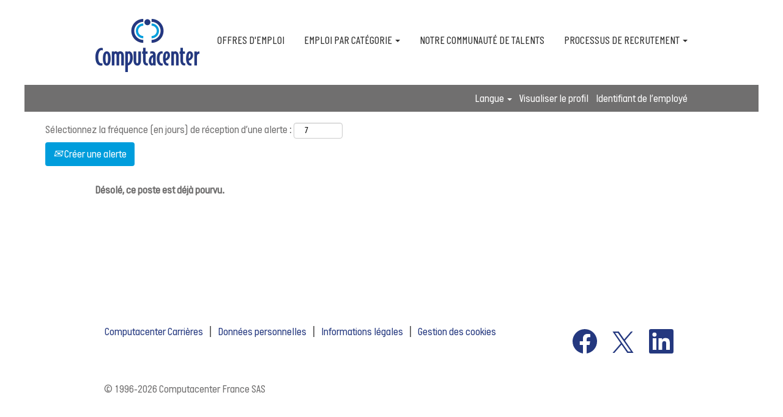

--- FILE ---
content_type: text/html;charset=UTF-8
request_url: https://jobs.computacenter.com/job/Montpellier-Ing%C3%A9nieur-syst%C3%A8me-Windows-et-Poste-de-Travail-HF-34470/911175501/
body_size: 53418
content:
<!DOCTYPE html>
<html class="html5" xml:lang="fr-FR" lang="fr-FR" xmlns="http://www.w3.org/1999/xhtml">

        <head>
            <meta http-equiv="X-UA-Compatible" content="IE=edge,chrome=1" />
            <meta http-equiv="Content-Type" content="text/html;charset=UTF-8" />
            <meta http-equiv="Content-Type" content="text/html; charset=utf-8" />
                <meta name="viewport" content="width=device-width, initial-scale=1.0" />
                        <link type="text/css" class="keepscript" rel="stylesheet" href="https://jobs.computacenter.com/platform/bootstrap/3.4.8_NES/css/bootstrap.min.css" />
                            <link type="text/css" rel="stylesheet" href="/platform/css/j2w/min/bootstrapV3.global.responsive.min.css?h=7abe2b69" />
                            <link type="text/css" rel="stylesheet" href="/platform/csb/css/navbar-fixed-top.css" />
                <script type="text/javascript" src="https://performancemanager5.successfactors.eu/verp/vmod_v1/ui/extlib/jquery_3.5.1/jquery.js"></script>
                <script type="text/javascript" src="https://performancemanager5.successfactors.eu/verp/vmod_v1/ui/extlib/jquery_3.5.1/jquery-migrate.js"></script>
            <script type="text/javascript" src="/platform/js/jquery/jquery-migrate-1.4.1.js"></script>
                <title>Ingénieur système Windows et Poste de Travail H/F Détails du poste | Computacenter AG &amp; Co. oHG</title>

        <meta name="keywords" content="Montpellier Ingénieur système Windows et Poste de Travail H/F, 34470" />
        <meta name="description" content="Montpellier Ingénieur système Windows et Poste de Travail H/F, 34470" />
        <link rel="canonical" href="https://jobs.computacenter.com/job/Montpellier-Ing%C3%A9nieur-syst%C3%A8me-Windows-et-Poste-de-Travail-HF-34470/911175501/" />
            <meta name="robots" content="noindex" />
        <meta name="twitter:card" content="summary" />
                <meta property="og:title" content="Ingénieur système Windows et Poste de Travail H/F" />
                <meta property="og:description" content="Ingénieur système Windows et Poste de Travail H/F" />
                <meta name="twitter:title" content="Ingénieur système Windows et Poste de Travail H/F" />
                <meta name="twitter:description" content="Ingénieur système Windows et Poste de Travail H/F" />
                <link type="text/css" rel="stylesheet" href="//rmkcdn.successfactors.com/e2fb16e5/a0b2a476-abcb-48ec-aecd-e.css" />
                            <link type="text/css" rel="stylesheet" href="/platform/csb/css/header1.css?h=7abe2b69" />
                            <link type="text/css" rel="stylesheet" href="/platform/css/j2w/min/sitebuilderframework.min.css?h=7abe2b69" />
                            <link type="text/css" rel="stylesheet" href="/platform/css/j2w/min/BS3ColumnizedSearch.min.css?h=7abe2b69" />
                            <link type="text/css" rel="stylesheet" href="/platform/fontawesome4.7/css/font-awesome-4.7.0.min.css?h=7abe2b69" /><script type="text/javascript"></script>

        <link rel="shortcut icon" href="//rmkcdn.successfactors.com/e2fb16e5/91c649f2-703d-4428-a12a-0.png" type="image/x-icon" />
            <style id="antiClickjack" type="text/css">body{display:none !important;}</style>
            <script type="text/javascript" id="antiClickJackScript">
                if (self === top) {
                    var antiClickjack = document.getElementById("antiClickjack");
                    antiClickjack.parentNode.removeChild(antiClickjack);
                } else {
                    top.location = self.location;
                }
            </script>
        </head>

        <body class="coreCSB job-page body   body" id="body">

        <div id="outershell" class="outershell">

    <div id="header" class="header headermain slightlylimitwidth navbar navbar-default navbar-fixed-top" role="banner">
            <div id="headerbordertop" class="headerbordertop slightlylimitwidth"></div>

    <div class="ukCookiePolicy" style="display:none;">
        <div class="centered container "><p>En poursuivant la navigation sur ce site Web, vous acceptez l&rsquo;utilisation des <a href="/content/Gestion-des-cookies/?locale=fr_FR" title="Gestion des cookies">cookies</a>.</p> 
            <br />
            <button id="cookie-acknowledge" tabindex="1" title="Accepter" class="btn bannerButton" aria-label="Accepter l’utilisation de cookies">
                Accepter</button>
            <button id="cookie-close" tabindex="1" title="Fermer" class="btn bannerButton" aria-label="Fermer la notification relative aux cookies">
                Fermer</button>
        </div>
    </div>
        <script type="text/javascript">
            //<![CDATA[
            $(function()
            {
                /* Using 'skipLinkSafari' to include CSS styles specific to Safari. */
                if (navigator.userAgent.indexOf('Safari') != -1 && navigator.userAgent.indexOf('Chrome') == -1) {
                    $("#skipLink").attr('class', 'skipLinkSafari');
                }
            });
            //]]>
             $(document).ready(function() {
                $("#skipLink").click(function (e) {
                    e.preventDefault();
                    $("#content").focus().css('outline','none');
                    var offset = $(':target').offset();
                    var fixedHeaderHeight = $("#header").innerHeight();
                    var scrollto = offset.top - fixedHeaderHeight;
                    $('html, body').animate({scrollTop:scrollto}, 0);
                });
              });

        </script>
        <div id="skip">
            <a href="#content" id="skipLink" class="skipLink" title="Passer au contenu principal"><span>Passer au contenu principal</span></a>
        </div>

        <div class="limitwidth">
            <div class="menu desktop upper">
                <div class="inner" role="navigation" aria-label="En-tête Menu">
                        <a href="https://jobs.computacenter.com/?locale=fr_FR" title="Computacenter" style="display:inline-block">
                            <img class="logo" src="//rmkcdn.successfactors.com/e2fb16e5/b21bf161-bd37-4dc8-8c86-2.png" alt="Computacenter" />
                        </a>
                    <ul class="nav nav-pills" role="list">
        <li><a href="/search/?searchby=location&amp;createNewAlert=false&amp;q=&amp;locationsearch=&amp;geolocation=&amp;optionsFacetsDD_country=&amp;optionsFacetsDD_city=&amp;optionsFacetsDD_department=" title="OFFRES D'EMPLOI">OFFRES D'EMPLOI</a></li>
        <li class="dropdown">
            <a id="header1top1MenuButton" class="dropdown-toggle" data-toggle="dropdown" href="#" role="button" aria-expanded="false" title="EMPLOI PAR CATÉGORIE" aria-controls="header1top1">
                EMPLOI PAR CATÉGORIE <b class="caret"></b>
            </a>
            <ul class="dropdown-menu company-dropdown headerdropdown" id="header1top1" role="menu" aria-labelledby="header1top1MenuButton">
                        <li role="none"><a role="menuitem" href="/go/Consulting/3783101/" title="Consulting">Consulting</a></li>
                        <li role="none"><a role="menuitem" href="/go/PROJETS/3787501/" title="Projets">Projets</a></li>
                        <li role="none"><a role="menuitem" href="/go/SERVICE-DELIVERY/3784501/" title="Service Management / Pilotage de Contrat et T&amp;T">Service Management / Pilotage de Contrat et T&amp;T</a></li>
                        <li role="none"><a role="menuitem" href="/go/TECHNICIEN-ET-INGENIEUR/3785901/" title="Technicien et ingenieur">Technicien et ingenieur</a></li>
                        <li role="none"><a role="menuitem" href="/go/COMMERCE/3783001/" title="Commerce">Commerce</a></li>
                        <li role="none"><a role="menuitem" href="/go/SERVICE-DESK/3785101/" title="Service Desk">Service Desk</a></li>
                        <li role="none"><a role="menuitem" href="/go/Early-Careers-FR/3782901/" title="Early Careers - Débuts de carrière">Early Careers - Débuts de carrière</a></li>
            </ul>
        </li>
        <li><a href="/content/LES-RAISONS-POUR-NOUS-REJOINDRE-/?locale=fr_FR" title="NOTRE COMMUNAUTÉ DE TALENTS">NOTRE COMMUNAUTÉ DE TALENTS</a></li>
        <li class="dropdown">
            <a id="header1top3MenuButton" class="dropdown-toggle" data-toggle="dropdown" href="#" role="button" aria-expanded="false" title="PROCESSUS DE RECRUTEMENT" aria-controls="header1top3">
                PROCESSUS DE RECRUTEMENT <b class="caret"></b>
            </a>
            <ul class="dropdown-menu company-dropdown headerdropdown" id="header1top3" role="menu" aria-labelledby="header1top3MenuButton">
                        <li role="none"><a role="menuitem" href="/content/COMMENT-POSTULER-/?locale=fr_FR" title="Comment postuler" tabindex="0">Comment postuler</a></li>
                        <li role="none"><a role="menuitem" href="/content/COMMENT-VOUS-PREPAREZ/?locale=fr_FR" title="Comment vous préparer" tabindex="1">Comment vous préparer</a></li>
            </ul>
        </li>
                    </ul>
                </div>
            </div>
        </div>

        <div class="menu mobile upper">
                <a href="https://jobs.computacenter.com/?locale=fr_FR" title="Computacenter">
                    <img class="logo" src="//rmkcdn.successfactors.com/e2fb16e5/b21bf161-bd37-4dc8-8c86-2.png" alt="Computacenter" />
                </a>
            <div class="nav">
                    <div class="dropdown mobile-search">
                        <button id="searchToggleBtn" type="button" title="Rechercher" aria-label="Rechercher" class="dropdown-toggle" data-toggle="collapse" data-target="#searchSlideNav"><span class="mobilelink fa fa-search"></span></button>
                        <div id="searchSlideNav" class="dropdown-menu search-collapse">

        <div class="well well-small searchwell">
            <form class="form-inline keywordsearch jobAlertsSearchForm" role="search" name="keywordsearch" method="get" action="/search/" xml:lang="fr-FR" lang="fr-FR" style="margin: 0;">
                <input class="searchby" name="searchby" type="hidden" value="location" />
                <input name="createNewAlert" type="hidden" value="false" />
                <div>
                    <div class="row columnizedSearchForm">
                        <div class="column col-md-10">
                            <div class="fieldContainer row">
                                    <div class="rd-keywordsearch search-form-input keyword-group col-md-6">
                                            <div class="row labelrow">
                                                <span aria-hidden="true">Rechercher par mot-clé</span>
                                            </div>

                                        <i class="keywordsearch-icon"></i>
                                        <div class="row">
                                            <input type="text" class="col-md-12 keywordsearch-q" name="q" maxlength="50" aria-label="Rechercher par mot-clé" />
                                        </div>
                                    </div>
                                    <div class="search-form-input location-group col-md-6 rd-locationsearch" style="display:none">
                                            <div class="row labelrow">
                                                <span aria-hidden="true">Rechercher par lieu</span>
                                            </div>

                                        <i class="locationsearch-icon"></i>
                                        <input type="text" class="location-input keywordsearch-locationsearch col-md-10" name="locationsearch" maxlength="50" aria-label="Rechercher par lieu" />

                                        <div>
                                                <div class="searchswitcher locsearchswitcher">
                                                    <a tabindex="0" role="button" style="display:none" rel="distance" class="search-switcher-link search-switcher-geolocation" aria-label="Rechercher plutôt par code postal">Rechercher par code postal</a>
                                                    <a tabindex="0" role="button" style="display:none" rel="location" class="search-switcher-link search-switcher-location" aria-label="Rechercher plutôt par site">Rechercher par lieu</a>
                                                </div>
                                        </div>
                                    </div>
                                    <div class="rd-geolocationsearch searchforminput geolocation-group col-md-6" style="display:none">
                                            <div class="row labelrow">
                                                <div class="geolocationinputgroup col-md-10 col-sm-9 col-xs-8 geolocationlabel" aria-hidden="true">Rechercher par code postal</div>

                                                <div class="col-md-2 col-sm-3 col-xs-4 distanceLabel" aria-hidden="true">Distance</div>
                                            </div>

                                        <div class="row">
                                            <div class="geolocationinputgroup col-md-10 col-sm-9 col-xs-8">
                                                <input type="text" name="geolocation" class="geolocation geolocationinput" maxlength="50" aria-label="Rechercher par code postal" />
                                            </div>

                                            <div class="searchforminput geolocationoptionsgroup col-md-2 col-sm-3 col-xs-4">
                                                    <select style="display:none" class="geolocation-distance-options-select input-small form-control geolocation-input" title="Rayon en kilomètres" name="d" aria-label="Distance">
                                                            
                                                            <option value="5" aria-label="5 kilomètres">5 km</option>
                                                            
                                                            <option value="10" aria-label="10 kilomètres">10 km</option>
                                                            
                                                            <option value="15" selected="selected" aria-selected="true" aria-label="15 kilomètres">15 km</option>
                                                            
                                                            <option value="50" aria-label="50 kilomètres">50 km</option>
                                                            
                                                            <option value="75" aria-label="75 kilomètres">75 km</option>
                                                    </select>

                                                <input class="geolocation-input geolocation-latitude" type="hidden" name="lat" />
                                                <input class="geolocation-input geolocation-longitude" type="hidden" name="lon" />
                                            </div>
                                                <div class="searchswitcher geosearchswitcher">
                                                    <a tabindex="0" rel="distance" role="button" class="search-switcher-link search-switcher-geolocation" aria-label="Rechercher plutôt par code postal">Rechercher par code postal</a>
                                                    <a tabindex="0" rel="location" role="button" class="search-switcher-link search-switcher-location" aria-label="Rechercher plutôt par site">Rechercher par lieu</a>
                                                </div>

                                        </div>
                                    </div>
                            </div>
                        </div>
                        <div class="geobuttonswitcherwrapper col-md-2">
                            <div class="row emptylabelsearchspace labelrow">
                                 
                            </div>
                            <div class="row">
                                <div class="col-md-12 col-sm-12 col-xs-12 search-submit">
                                            <input type="submit" class="btn keywordsearchbutton" value="Rechercher les offres" />
                                </div>
                                    <div class="search-clear-wrapper">
                                        <a role="button" href="" class="search-clear-button btn-link">Réinitialiser</a>
                                    </div>
                            </div>
                        </div>
                    </div>



                </div>
            </form>
        </div>

        <script type="text/javascript">
            //<![CDATA[
            var params = {
                geolocation: {
                    NO_MATCH_FOUND: 'Code\x20postal\x20non\x20pris\x20en\x20charge'
                    ,SUGGESTION_LIMIT: 10
                    ,SUGGESTION_MINIMUM_CHARACTERS: 2
                    ,PAGE_LOCALE: 'fr_FR'
                }
            };
            //]]>
        </script>
                        </div>
                    </div>
                <div class="dropdown mobile-nav">
                    <a id="hamburgerToggleBtn" href="#" title="Menu" aria-label="Menu" class="dropdown-toggle" aria-controls="nav-collapse-design1" aria-expanded="false" role="button" data-toggle="collapse" data-target="#nav-collapse-design1"><span class="mobilelink fa fa-bars"></span></a>
                    <ul id="nav-collapse-design1" class="dropdown-menu nav-collapse">
        <li><a href="/search/?searchby=location&amp;createNewAlert=false&amp;q=&amp;locationsearch=&amp;geolocation=&amp;optionsFacetsDD_country=&amp;optionsFacetsDD_city=&amp;optionsFacetsDD_department=" title="OFFRES D'EMPLOI">OFFRES D'EMPLOI</a></li>
        <li class="dropdown">
            <a id="header1bot1MenuButton" class="dropdown-toggle" data-toggle="dropdown" href="#" role="button" aria-expanded="false" title="EMPLOI PAR CATÉGORIE" aria-controls="header1bot1">
                EMPLOI PAR CATÉGORIE <b class="caret"></b>
            </a>
            <ul class="dropdown-menu company-dropdown headerdropdown" id="header1bot1" role="menu" aria-labelledby="header1bot1MenuButton">
                        <li role="none"><a role="menuitem" href="/go/Consulting/3783101/" title="Consulting">Consulting</a></li>
                        <li role="none"><a role="menuitem" href="/go/PROJETS/3787501/" title="Projets">Projets</a></li>
                        <li role="none"><a role="menuitem" href="/go/SERVICE-DELIVERY/3784501/" title="Service Management / Pilotage de Contrat et T&amp;T">Service Management / Pilotage de Contrat et T&amp;T</a></li>
                        <li role="none"><a role="menuitem" href="/go/TECHNICIEN-ET-INGENIEUR/3785901/" title="Technicien et ingenieur">Technicien et ingenieur</a></li>
                        <li role="none"><a role="menuitem" href="/go/COMMERCE/3783001/" title="Commerce">Commerce</a></li>
                        <li role="none"><a role="menuitem" href="/go/SERVICE-DESK/3785101/" title="Service Desk">Service Desk</a></li>
                        <li role="none"><a role="menuitem" href="/go/Early-Careers-FR/3782901/" title="Early Careers - Débuts de carrière">Early Careers - Débuts de carrière</a></li>
            </ul>
        </li>
        <li><a href="/content/LES-RAISONS-POUR-NOUS-REJOINDRE-/?locale=fr_FR" title="NOTRE COMMUNAUTÉ DE TALENTS">NOTRE COMMUNAUTÉ DE TALENTS</a></li>
        <li class="dropdown">
            <a id="header1bot3MenuButton" class="dropdown-toggle" data-toggle="dropdown" href="#" role="button" aria-expanded="false" title="PROCESSUS DE RECRUTEMENT" aria-controls="header1bot3">
                PROCESSUS DE RECRUTEMENT <b class="caret"></b>
            </a>
            <ul class="dropdown-menu company-dropdown headerdropdown" id="header1bot3" role="menu" aria-labelledby="header1bot3MenuButton">
                        <li role="none"><a role="menuitem" href="/content/COMMENT-POSTULER-/?locale=fr_FR" title="Comment postuler" tabindex="0">Comment postuler</a></li>
                        <li role="none"><a role="menuitem" href="/content/COMMENT-VOUS-PREPAREZ/?locale=fr_FR" title="Comment vous préparer" tabindex="1">Comment vous préparer</a></li>
            </ul>
        </li>
                    </ul>
                </div>
            </div>
        </div>
        <div class="lower headersubmenu">
            <div class="inner limitwidth">
                <div class="links">
                        <div id="langListContainer" class="language node dropdown header-one headerlocaleselector">
        <a id="langDropDownToggleBtn" class="dropdown-toggle languageselector" role="button" aria-expanded="false" data-toggle="dropdown" href="#" aria-controls="langListDropDown">Langue <span class="caret"></span></a>
        <ul id="langListDropDown" role="menu" aria-labelledby="langDropDownToggleBtn" class="dropdown-menu company-dropdown headerdropdown">
                <li role="none">
                    <a role="menuItem" href="https://jobs.computacenter.com?locale=de_DE" lang="de-DE">Deutsch (Deutschland)</a>
                </li>
                <li role="none">
                    <a role="menuItem" href="https://jobs.computacenter.com?locale=en_GB" lang="en-GB">English (United Kingdom)</a>
                </li>
                <li role="none">
                    <a role="menuItem" href="https://jobs.computacenter.com?locale=en_US" lang="en-US">English (United States)</a>
                </li>
                <li role="none">
                    <a role="menuItem" href="https://jobs.computacenter.com?locale=fr_FR" lang="fr-FR">Français (France)</a>
                </li>
        </ul>
                        </div>
                        <div class="profile node">
			<div class="profileWidget">
					<a href="#" onclick="j2w.TC.handleViewProfileAction(event)" xml:lang="fr-FR" lang="fr-FR" style=" ">Visualiser le profil</a>
			</div>
                        </div>
                                <div class="profile node">

            <div class="employeeWidget linkhovecolor">
                        <a class="empLoginLink " href="javascript:;" xml:lang="fr-FR" lang="fr-FR">Identifiant de l’employé</a>
            </div>
                                </div>





                </div>
            </div>
        </div>
    </div>
    <style type="text/css">
        #content {
            padding-top: 0px;
        }
    </style>

    <script type="text/javascript" classhtmlattribute="keepscript" src="/platform/js/j2w/j2w.bootstrap.collapse.js"></script>
    <script type="text/javascript" classhtmlattribute="keepscript" src="/platform/js/j2w/j2w.bootstrap.dropdown.js"></script>
        
        <script type="text/javascript">
            //<![CDATA[
                $(document).on('resizeFixedHeader', function () {
                    $('#fixedHeaderInlineStyle').remove();
                    $("<style type='text/css' id='fixedHeaderInlineStyle'>@media only screen and (min-width: 767px) { body { padding-top: " + $('#header').outerHeight(true) + "px;} }</style>").appendTo("head");
                }).trigger('resizeFixedHeader');
                $(window).on( "ready", function() {
                    $(document).trigger('resizeFixedHeader');
                });
                $(window).on( "load", function() {
                    $(document).trigger('resizeFixedHeader');
                });
            //]]>
        </script>
            <div id="innershell" class="innershell">
                <div id="content" tabindex="-1" class="content" role="main">
                    <div class="inner">

                <div id="search-wrapper">

        <div class="well well-small searchwell">
            <form class="form-inline keywordsearch jobAlertsSearchForm" role="search" name="keywordsearch" method="get" action="/search/" xml:lang="fr-FR" lang="fr-FR" style="margin: 0;">
                <input class="searchby" name="searchby" type="hidden" value="location" />
                <input name="createNewAlert" type="hidden" value="false" />
                <div>
                    <div class="row columnizedSearchForm">
                        <div class="column col-md-10">
                            <div class="fieldContainer row">
                                    <div class="rd-keywordsearch search-form-input keyword-group col-md-6">
                                            <div class="row labelrow">
                                                <span aria-hidden="true">Rechercher par mot-clé</span>
                                            </div>

                                        <i class="keywordsearch-icon"></i>
                                        <div class="row">
                                            <input type="text" class="col-md-12 keywordsearch-q" name="q" maxlength="50" aria-label="Rechercher par mot-clé" />
                                        </div>
                                    </div>
                                    <div class="search-form-input location-group col-md-6 rd-locationsearch" style="display:none">
                                            <div class="row labelrow">
                                                <span aria-hidden="true">Rechercher par lieu</span>
                                            </div>

                                        <i class="locationsearch-icon"></i>
                                        <input type="text" class="location-input keywordsearch-locationsearch col-md-10" name="locationsearch" maxlength="50" aria-label="Rechercher par lieu" />

                                        <div>
                                                <div class="searchswitcher locsearchswitcher">
                                                    <a tabindex="0" role="button" style="display:none" rel="distance" class="search-switcher-link search-switcher-geolocation" aria-label="Rechercher plutôt par code postal">Rechercher par code postal</a>
                                                    <a tabindex="0" role="button" style="display:none" rel="location" class="search-switcher-link search-switcher-location" aria-label="Rechercher plutôt par site">Rechercher par lieu</a>
                                                </div>
                                        </div>
                                    </div>
                                    <div class="rd-geolocationsearch searchforminput geolocation-group col-md-6" style="display:none">
                                            <div class="row labelrow">
                                                <div class="geolocationinputgroup col-md-10 col-sm-9 col-xs-8 geolocationlabel" aria-hidden="true">Rechercher par code postal</div>

                                                <div class="col-md-2 col-sm-3 col-xs-4 distanceLabel" aria-hidden="true">Distance</div>
                                            </div>

                                        <div class="row">
                                            <div class="geolocationinputgroup col-md-10 col-sm-9 col-xs-8">
                                                <input type="text" name="geolocation" class="geolocation geolocationinput" maxlength="50" aria-label="Rechercher par code postal" />
                                            </div>

                                            <div class="searchforminput geolocationoptionsgroup col-md-2 col-sm-3 col-xs-4">
                                                    <select style="display:none" class="geolocation-distance-options-select input-small form-control geolocation-input" title="Rayon en kilomètres" name="d" aria-label="Distance">
                                                            
                                                            <option value="5" aria-label="5 kilomètres">5 km</option>
                                                            
                                                            <option value="10" aria-label="10 kilomètres">10 km</option>
                                                            
                                                            <option value="15" selected="selected" aria-selected="true" aria-label="15 kilomètres">15 km</option>
                                                            
                                                            <option value="50" aria-label="50 kilomètres">50 km</option>
                                                            
                                                            <option value="75" aria-label="75 kilomètres">75 km</option>
                                                    </select>

                                                <input class="geolocation-input geolocation-latitude" type="hidden" name="lat" />
                                                <input class="geolocation-input geolocation-longitude" type="hidden" name="lon" />
                                            </div>
                                                <div class="searchswitcher geosearchswitcher">
                                                    <a tabindex="0" rel="distance" role="button" class="search-switcher-link search-switcher-geolocation" aria-label="Rechercher plutôt par code postal">Rechercher par code postal</a>
                                                    <a tabindex="0" rel="location" role="button" class="search-switcher-link search-switcher-location" aria-label="Rechercher plutôt par site">Rechercher par lieu</a>
                                                </div>

                                        </div>
                                    </div>
                            </div>
                                <div class="row optionsLink optionsLink-padding">
            <span>
                
                <a href="javascript:void(0)" rel="advance" role="button" id="options-search" class="search-option-link btn-link" aria-controls="moreOptionsDiv" data-toggle="collapse" aria-expanded="false" data-moreOptions="Afficher plus d’options" data-lessOptions="Afficher moins d’options" data-target=".optionsDiv">Afficher plus d’options</a>
            </span>
                                </div>
            <div>
                <div id="moreOptionsDiv" style="" class="optionsDiv collapse">

                    <div id="optionsFacetLoading" class="optionsFacetLoading" aria-live="assertive">
                            <span>Chargement...</span>
                    </div>
                    <div id="optionsFacetValues" class="optionsFacetValues" style="display:none" tabindex="-1">
                        <hr aria-hidden="true" />
                        <div id="newFacets" style="padding-bottom: 5px" class="row">
                                <div class="optionsFacet col-md-4">
                                    <div class="row">
                                        <label id="optionsFacetsDD_department_label" class="optionsFacet optionsFacet-label" for="optionsFacetsDD_department">
                                            Fonction
                                        </label>
                                    </div>
                                    <select id="optionsFacetsDD_department" name="optionsFacetsDD_department" class="optionsFacet-select optionsFacetsDD_department form-control-100">
                                        <option value="">Tout</option>
                                    </select>
                                </div>
                                <div class="optionsFacet col-md-4">
                                    <div class="row">
                                        <label id="optionsFacetsDD_facility_label" class="optionsFacet optionsFacet-label" for="optionsFacetsDD_facility">
                                            Niveau d'expérience
                                        </label>
                                    </div>
                                    <select id="optionsFacetsDD_facility" name="optionsFacetsDD_facility" class="optionsFacet-select optionsFacetsDD_facility form-control-100">
                                        <option value="">Tout</option>
                                    </select>
                                </div>
                                <div class="optionsFacet col-md-4">
                                    <div class="row">
                                        <label id="optionsFacetsDD_country_label" class="optionsFacet optionsFacet-label" for="optionsFacetsDD_country">
                                            Pays/Région
                                        </label>
                                    </div>
                                    <select id="optionsFacetsDD_country" name="optionsFacetsDD_country" class="optionsFacet-select optionsFacetsDD_country form-control-100">
                                        <option value="">Tout</option>
                                    </select>
                                </div>
                        </div>
                    </div>
                </div>
            </div>
                        </div>
                        <div class="geobuttonswitcherwrapper col-md-2">
                            <div class="row emptylabelsearchspace labelrow">
                                 
                            </div>
                            <div class="row">
                                <div class="col-md-12 col-sm-12 col-xs-12 search-submit">
                                            <input type="submit" class="btn keywordsearchbutton" value="Rechercher les offres" />
                                </div>
                                    <div class="search-clear-wrapper">
                                        <a role="button" href="" class="search-clear-button btn-link">Réinitialiser</a>
                                    </div>
                            </div>
                        </div>
                    </div>



                </div>
            </form>
        </div>

        <script type="text/javascript">
            //<![CDATA[
            var params = {
                geolocation: {
                    NO_MATCH_FOUND: 'Code\x20postal\x20non\x20pris\x20en\x20charge'
                    ,SUGGESTION_LIMIT: 10
                    ,SUGGESTION_MINIMUM_CHARACTERS: 2
                    ,PAGE_LOCALE: 'fr_FR'
                }
            };
            //]]>
        </script>
                        <div class="row clearfix">
                <div class="span6 col-sm-6">
                    <div class="savesearch-wrapper" id="savesearch-wrapper">
                <div class="well well-small well-sm">
                    <div class="savesearch" id="savesearch" xml:lang="fr-FR" lang="fr-FR">
                        <div class="alert alert-error alert-danger invalid-feedback frequency-error" tabindex="-1">
                            <span class="alert-icon-frequency-error fa fa-exclamation-circle"></span><div class="frequency-error-message" aria-live="polite" id="frequency-error-feedback"></div>
                        </div>
        <span class="subscribe-frequency-label">
            <label id="labelFrequencySpinBtn" for="j_idt502" aria-hidden="true">Sélectionnez la fréquence (en jours) de réception d’une alerte :</label>
            <input id="j_idt502" type="number" class="form-control subscribe-frequency frequencySpinBtn" name="frequency" required="required" min="1" max="99" maxlength="2" value="7" oninput="j2w.Agent.setValidFrequency(this)" aria-labelledby="labelFrequencySpinBtn" />
        </span>
                        <div class="savesearch-buttons-wrapper">
                                <button class="btn savesearch-link" id="savesearch-link" tabindex="0"><i class="icon-envelope glyphicon-envelope" aria-hidden="true"></i> Créer une alerte</button>
                        </div>
                    </div>
                </div>
            <style type="text/css">
                form.emailsubscribe-form {
                    display: none;
                }
            </style>

        <form id="emailsubscribe" class="emailsubscribe-form form-inline" name="emailsubscribe" method="POST" action="/talentcommunity/subscribe/?locale=fr_FR&amp;jobid=911175501" xml:lang="fr-FR" lang="fr-FR" novalidate="novalidate">
                <div class="well well-small well-sm">
                    <div class="alert alert-error alert-danger hidden frequency-error" tabindex="-1">
                        <button tabindex="0" type="button" class="close" onclick="$('.frequency-error').addClass('hidden'); return false;" title="Fermer"><span aria-hidden="true">×</span></button>
                        <div class="frequency-error-message" aria-live="polite"></div>
                    </div>
        <span class="subscribe-frequency-label">
            <label id="labelFrequencySpinBtn" for="j_idt514" aria-hidden="true">Sélectionnez la fréquence (en jours) de réception d’une alerte :</label>
            <input id="j_idt514" type="number" class="form-control subscribe-frequency frequencySpinBtn" name="frequency" required="required" min="1" max="99" maxlength="2" value="7" oninput="j2w.Agent.setValidFrequency(this)" aria-labelledby="labelFrequencySpinBtn" />
        </span>
                    <input id="emailsubscribe-button" class="btn emailsubscribe-button" title="Créer une alerte" value="Créer une alerte" type="submit" style="float: none" />
                </div>
        </form>
                    </div>
                </div>
                        </div>
                </div>

                <div class="jobDisplayShell" itemscope="itemscope">
                    <div class="jobDisplay">
                            <div class="content">
                                <div class="jobTitle">
                                </div>
                                <div class="job">      
                <p><strong>Désolé, ce poste est déjà pourvu.</strong></p>

                                </div>
                                <div class="clear clearfix"></div>
                            </div>
                        <div class="clear clearfix"></div>
                    </div>
                </div>
                    </div>
                </div>
            </div>

    <div id="footer" class="slightlylimitwidth" role="contentinfo">
        <div id="footerRowTop" class="footer footerRow">
            <div class="container limitwidth">

    <div id="footerInnerLinksSocial" class="row">
        <ul class="inner links" role="list">
                    <li><a href="https://www.computacenter.com/fr-fr/careers" title="Computacenter Carrières" target="_blank">Computacenter Carrières</a></li>
                    <li><a href="https://www.computacenter.com/fr-fr/information/data-privacy" title="Données personnelles" target="_blank">Données personnelles</a></li>
                    <li><a href="https://www.computacenter.com/fr-fr/information/legal" title="Informations légales" target="_blank">Informations légales</a></li>
                    <li><a href="/content/Gestion-des-cookies/?locale=fr_FR" title="Gestion des cookies">Gestion des cookies</a></li>
        </ul>
            <div class="rightfloat">
                    <ul class="disclaimer social-links" role="list">
                                <li class="social-icons">
                                        <a href="https://www.facebook.com/Computacenter.en.France/inbox/" class="social-icon btn-facebook" target="_blank" aria-label="Consultez notre page Facebook" aria-description="S’ouvre dans un nouvel onglet." title="facebook">
                                            <svg width="48px" height="48px" viewBox="0 0 24 24">
                                                <path fill="#24387f" id="facebook1" d="M12 2.03998C6.5 2.03998 2 6.52998 2 12.06C2 17.06 5.66 21.21 10.44 21.96V14.96H7.9V12.06H10.44V9.84998C10.44 7.33998 11.93 5.95998 14.22 5.95998C15.31 5.95998 16.45 6.14998 16.45 6.14998V8.61998H15.19C13.95 8.61998 13.56 9.38998 13.56 10.18V12.06H16.34L15.89 14.96H13.56V21.96C15.9164 21.5878 18.0622 20.3855 19.6099 18.57C21.1576 16.7546 22.0054 14.4456 22 12.06C22 6.52998 17.5 2.03998 12 2.03998Z"></path>
                                            </svg>
                                    </a>
                                </li>
                                <li class="social-icons">
                                        <a href="https://twitter.com/computacenterfr?lang=fr" class="social-icon btn-twitter" target="_blank" aria-label="Suivez-nous sur X" aria-description="S’ouvre dans un nouvel onglet." title="X">
                                            <svg width="35px" height="35px" viewBox="0 0 1200 1227">
                                                <path fill="#24387f" id="SVGPath" d="M714.163 519.284L1160.89 0H1055.03L667.137 450.887L357.328 0H0L468.492 681.821L0 1226.37H105.866L515.491 750.218L842.672 1226.37H1200L714.137 519.284H714.163ZM569.165 687.828L521.697 619.934L144.011 79.6944H306.615L611.412 515.685L658.88 583.579L1055.08 1150.3H892.476L569.165 687.854V687.828Z"></path>
                                            </svg>
                                    </a>
                                </li>
                                <li class="social-icons">
                                        <a href="https://www.linkedin.com/company/computacenter/" class="social-icon btn-linkedin" target="_blank" aria-label="Suivez-nous sur LinkedIn" aria-description="S’ouvre dans un nouvel onglet." title="linkedin">
                                            <svg width="48px" height="48px" viewBox="0 0 48 48">
                                                <path fill="#24387f" id="linkedin1" d="M41,4.1H7A2.9,2.9,0,0,0,4,7V41.1A2.9,2.9,0,0,0,7,44H41a2.9,2.9,0,0,0,2.9-2.9V7A2.9,2.9,0,0,0,41,4.1Zm-25.1,34h-6v-19h6Zm-3-21.6A3.5,3.5,0,0,1,9.5,13a3.4,3.4,0,0,1,6.8,0A3.5,3.5,0,0,1,12.9,16.5ZM38,38.1H32.1V28.8c0-2.2,0-5-3.1-5s-3.5,2.4-3.5,4.9v9.4H19.6v-19h5.6v2.6h.1a6.2,6.2,0,0,1,5.6-3.1c6,0,7.1,3.9,7.1,9.1Z"></path>
                                            </svg>
                                    </a>
                                </li>
                    </ul>
            </div>
        </div>
            </div>
        </div>

        <div id="footerRowBottom" class="footer footerRow">
            <div class="container limitwidth">
                    <p>© 1996-2026 Computacenter France SAS</p>
            </div>
        </div>
    </div>
        </div>
            <script src="/platform/js/typeahead.bundle-0.10.2.min.js" type="text/javascript"></script>
            <script class="keepscript" src="https://jobs.computacenter.com/platform/bootstrap/3.4.8_NES/js/lib/dompurify/purify.min.js" type="text/javascript"></script>
            <script class="keepscript" src="https://jobs.computacenter.com/platform/bootstrap/3.4.8_NES/js/bootstrap.min.js" type="text/javascript"></script><script type="text/javascript"></script>
		<script type="text/javascript">
		//<![CDATA[
			$(function() 
			{
				var ctid = 'ea2a1bff-ef61-4e95-a161-ad3347d2b2d0';
				var referrer = '';
				var landing = document.location.href;
				var brand = '';
				$.ajax({ url: '/services/t/l'
						,data: 'referrer='+ encodeURIComponent(referrer)
								+ '&ctid=' + ctid 
								+ '&landing=' + encodeURIComponent(landing)
								+ '&brand=' + brand
						,dataType: 'json'
						,cache: false
						,success: function(){}
				});
			});
		//]]>
		</script>
        <script type="text/javascript">
            //<![CDATA[
            $(function() {
                $('input:submit,button:submit').each(function(){
                    var submitButton = $(this);
                    if(submitButton.val() == '') submitButton.val('');
                });

                $('input, textarea').placeholder();
            });
            //]]>
        </script>
					<script type="text/javascript" src="/platform/js/localized/strings_fr_FR.js?h=7abe2b69"></script>
					<script type="text/javascript" src="/platform/js/j2w/min/j2w.core.min.js?h=7abe2b69"></script>
					<script type="text/javascript" src="/platform/js/j2w/min/j2w.tc.min.js?h=7abe2b69"></script>

		<script type="text/javascript">
			//<![CDATA[
				j2w.init({
					"cookiepolicy"   : 3,
					"useSSL"         : true,
					"isUsingSSL"     : true,
					"isResponsive"   : true,
					"categoryId"     : 0,
					"siteTypeId"     : 1,
					"ssoCompanyId"   : 'C0000167518P',
					"ssoUrl"         : 'https://career5.successfactors.eu',
					"passwordRegEx"  : '^(?=.{6,20}$)(?!.*(.)\\1{3})(?=.*([\\d]|[^\\w\\d\\s]))(?=.*[A-Za-z])(?!.*[\\u007F-\\uFFFF\\s])',
					"emailRegEx"     : '^(?![+])(?=([a-zA-Z0-9\\\'.+!_-])+[@]([a-zA-Z0-9]|[a-zA-Z0-9][a-zA-Z0-9.-]*[a-zA-Z0-9])[.]([a-zA-Z]){1,63}$)(?!.*[\\u007F-\\uFFFF\\s,])(?!.*[.]{2})',
					"hasATSUserID"	 : false,
					"useCASWorkflow" : true,
					"brand"          : "",
					"dpcsStateValid" : true
					
				});

				j2w.TC.init({
					"seekConfig" : {
						"url" : 'https\x3A\x2F\x2Fwww.seek.com.au\x2Fapi\x2Fiam\x2Foauth2\x2Fauthorize',
						"id"  : 'successfactors12',
						"advertiserid" : ''
					}
				});

				$.ajaxSetup({
					cache   : false,
					headers : {
						"X-CSRF-Token" : "aca31a3a-6a02-4113-a80f-bd51c12610ea"
					}
				});
			//]]>
		</script>
					<script type="text/javascript" src="/platform/js/search/search.js?h=7abe2b69"></script>
					<script type="text/javascript" src="/platform/js/j2w/min/j2w.user.min.js?h=7abe2b69"></script>
					<script type="text/javascript" src="/platform/js/j2w/min/j2w.employee.min.js?h=7abe2b69"></script>
					<script type="text/javascript" src="/platform/js/j2w/min/j2w.agent.min.js?h=7abe2b69"></script>
        
        <script type="text/javascript" src="/platform/js/jquery/js.cookie-2.2.1.min.js"></script>
        <script type="text/javascript" src="/platform/js/jquery/jquery.lightbox_me.js"></script>
        <script type="text/javascript" src="/platform/js/jquery/jquery.placeholder.2.0.7.min.js"></script>
        <script type="text/javascript" src="/js/override.js?locale=fr_FR&amp;i=1601429338"></script>
        <script type="text/javascript">
            const jobAlertSpans = document.querySelectorAll("[data-testid=jobAlertSpanText]");
            jobAlertSpans?.forEach((jobEl) => {
              jobEl.textContent = window?.jsStr?.tcjobresultscreatejobalertsdetailstext || "";
            });
        </script>
            <script type="text/javascript">
            //<![CDATA[
                if (Cookies && !Cookies.get('rmk12')) {
                    $('.ukCookiePolicy').show();

                    $('#cookie-close').click(function () {
                        closeBanner();
                    });

                    $('#cookie-acknowledge').click(function () {
                        closeBanner(true);
                    });

                    /**
                     * Closes the cookie banner, optionally dropping a cookie to keep the banner from reappearing.
                     * @param {boolean=} bDropCookie - If true, a cookie will be dropped to prevent the banner from
                     *     being shown again.
                     */
                    function closeBanner(bDropCookie) {
                        if (bDropCookie) {
                            Cookies.set('rmk12', 1, {
                                expires: (function () {
                                    var i = new Date;
                                    i.setFullYear(i.getFullYear() + 30);
                                    return i;
                                }())
                            });
                        }

                        $('div.ukCookiePolicy').remove();

                        /* When the banner is removed, the fixed header may need to be resized. If there is no fixed
                        header, this event goes unhandled. Please see header.xhtml. */
                        $(document).trigger('resizeFixedHeader');

                        $("#skipLink").focus();
                    }
                }
            //]]>
            </script>
					<script type="text/javascript" src="/platform/js/j2w/min/j2w.sso.min.js?h=7abe2b69"></script>
            <script type="text/javascript">
                //<![CDATA[
                j2w.SSO.init({
                    email    : '',
                    enabled  : false,
                    jobID    : '911175501',
                    locale   : 'fr_FR',
                    tcaction : 'job',
                    logoutDefaultPath : 'jobs.computacenter.com',
                    usingRD  : true
                });

                // This code is to deal with empty e-mail strings on back button clicks to the page when first logging in.
                $(window).on( "load", function () {
                    if (''.length && !j2w.SSO.getEmail().length) {
                        $.ajax({
                            type    : 'GET',
                            url     : '/services/security/email',
                            success : function (data) {
                                if (data.email.length) {
                                    j2w.SSO.setEmail(data.email);
                                }
                            }
                        });
                    }
                });
                //]]>
            </script>
            <script src="/platform/js/typeahead.bundle-0.10.2.min.js" type="text/javascript"></script>
					<script type="text/javascript" src="/platform/js/search/geolocation-search.js?h=7abe2b69"></script>
            <script type="text/javascript">
                //<![CDATA[
                    var subscribeWidgetSetup = {
                        action                : 'subscribe',
                        usingJobAlertsManager : false
                    };
                //]]>
            </script>
					<script type="text/javascript" src="/platform/js/tc/subscribeWidget.js?h=7abe2b69"></script>
                        <script type="text/javascript">
                            //<![CDATA[
                            $(function() {
                                $('.emailsubscribe-button').click(function (e) {
                                    e.preventDefault();
                                    var $frequency = $('.subscribe-frequency').val();
                                    var rcmLoggedIn = false;
                                    var action = rcmLoggedIn ? 'alertCreate' : 'subscribe';
                                    var result = j2w.Agent.validateFrequency($frequency);
                                    if (!result.length) {
                                        j2w.TC.collectForCASWorkflow({
                                            "emailAddress": '',
                                            "action": action,
                                            "socialSrc": '',
                                            "frequency": parseFloat($frequency)
                                        });
                                    } else {
                                        if (j2w.Args.get('isResponsive')) {
                                            $('.frequency-error-message').html(result.concat('<br/>'));
                                            $('.frequency-error').removeClass('hidden');
                                        } else {
                                            alert(result.join('\n'));
                                        }
                                    }
                                });
                            });
                            //]]>
                        </script>


                <div id="awli2Preload">
                        <script type="text/javascript" src="https://www.linkedin.com/mjobs/awli/awliWidget"></script>
                    <script type="IN/AwliWidget" data-company-job-code="202090-fr_FR" data-integration-context="urn:li:organization:3580" data-api-key="86qurnzbkiwkzj" data-mode="BUTTON_DATA" data-callback-method="finishAwLI2Callback" data-allow-sign-in="true" data-size="small"></script>
                </div>
					<script type="text/javascript" src="/platform/js/j2w/min/options-search.min.js?h=7abe2b69"></script>
            <script type="application/javascript">
                //<![CDATA[
                var j2w = j2w || {};
                j2w.search = j2w.search || {};
                j2w.search.options = {
                    isOpen: false,
                    facets: ["department","facility","country"],
                    showPicklistAllLocales : true
                };
                //]]>
            </script>
		</body>
    </html>